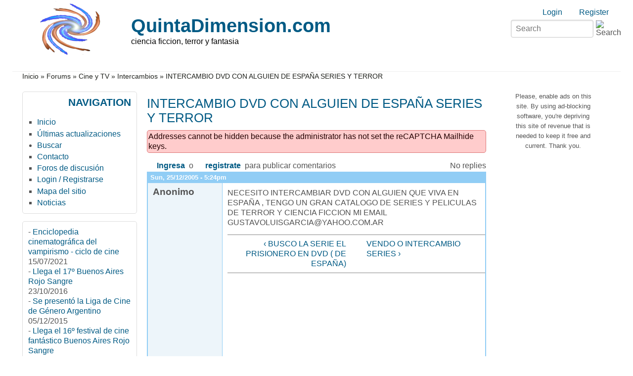

--- FILE ---
content_type: text/html; charset=utf-8
request_url: https://www.google.com/recaptcha/api2/aframe
body_size: 249
content:
<!DOCTYPE HTML><html><head><meta http-equiv="content-type" content="text/html; charset=UTF-8"></head><body><script nonce="_5FHGai0-xa-NsyDgzKSew">/** Anti-fraud and anti-abuse applications only. See google.com/recaptcha */ try{var clients={'sodar':'https://pagead2.googlesyndication.com/pagead/sodar?'};window.addEventListener("message",function(a){try{if(a.source===window.parent){var b=JSON.parse(a.data);var c=clients[b['id']];if(c){var d=document.createElement('img');d.src=c+b['params']+'&rc='+(localStorage.getItem("rc::a")?sessionStorage.getItem("rc::b"):"");window.document.body.appendChild(d);sessionStorage.setItem("rc::e",parseInt(sessionStorage.getItem("rc::e")||0)+1);localStorage.setItem("rc::h",'1768725458755');}}}catch(b){}});window.parent.postMessage("_grecaptcha_ready", "*");}catch(b){}</script></body></html>